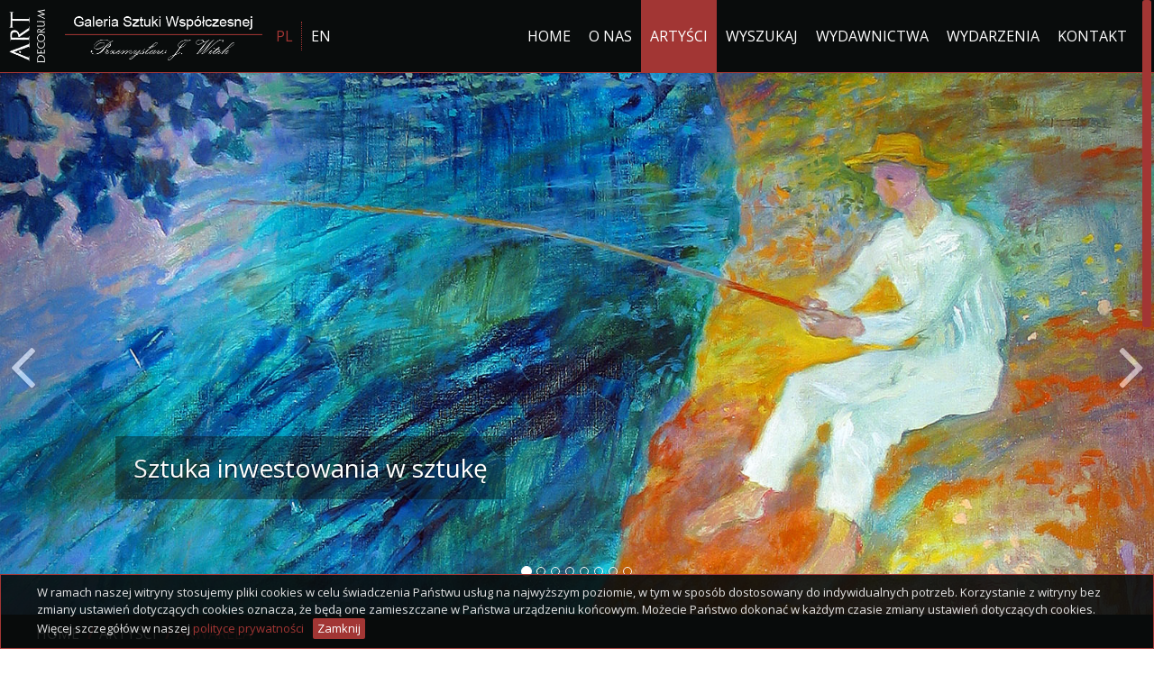

--- FILE ---
content_type: text/html
request_url: https://www.art-decorum.pl/artysci/akwarela
body_size: 4400
content:
<!DOCTYPE html>
<html lang="pl">
<head>
<meta charset="UTF-8">
<meta name="viewport" content="width=device-width, initial-scale=1.0">
<title>Galeria Sztuki Art Decorum |Galeria Sztuki Kraków | Sztuka współczesna Kraków</title>
<meta name="viewport" content="width=device-width, initial-scale=1, shrink-to-fit=no">
<link rel="stylesheet" href="https://maxcdn.bootstrapcdn.com/bootstrap/4.0.0-alpha.2/css/bootstrap.min.css" integrity="sha384-y3tfxAZXuh4HwSYylfB+J125MxIs6mR5FOHamPBG064zB+AFeWH94NdvaCBm8qnd" crossorigin="anonymous">
<link rel="stylesheet" href="https://maxcdn.bootstrapcdn.com/font-awesome/4.5.0/css/font-awesome.min.css">
<link rel="stylesheet" href="/css/baguetteBox.min.css">
<link rel="stylesheet" href="/css/layout.css">
<script src="https://ajax.googleapis.com/ajax/libs/jquery/2.1.4/jquery.min.js"></script>
<script src="https://maxcdn.bootstrapcdn.com/bootstrap/4.0.0-alpha.2/js/bootstrap.min.js" integrity="sha384-vZ2WRJMwsjRMW/8U7i6PWi6AlO1L79snBrmgiDpgIWJ82z8eA5lenwvxbMV1PAh7" crossorigin="anonymous"></script>
<script src="/lib/baguetteBox.min.js"></script>
<script src="/lib/validate.js"></script>
<script src="/lib/whcookies.js"></script>
<script src="/lib/jquery.nicescroll.js"></script>
<script src="/lib/respimage.min.js" async></script>
</head>
<body>
<header class="navbar navbar-light navbar-static-top bd-navbar bg-menu">
	
	<nav class="nav navbar-nav">
    	<div class="navbar-header">
        <div class="logo">
        	<a href="/" class="scroll"> <img class="img-logo" src="/images/logo-white-pl.png" alt="Art Decorum"></a>
 		</div>
        <div class="language pull-xs-right">
        	            <i class="lang"><a href="/artysci/akwarela" class="active">PL</a></i>
            <span class="sep">
            	<i class="lang">
                	<a href="/en/artists/water-colour"  >EN</a>
                </i>
        	</span>
            <button class="navbar-toggler pull-xs-right hidden-sm-up" type="button" data-toggle="collapse" data-target="#bd-main-nav">
      		&#9776;
    	</button>
    	</div>
        </div>
        
        
        <div class="navbar-toggleable-xs collapse mob-menu pull-sm-right" id="bd-main-nav">
            <ul class="nav navbar-nav">
                <li class="nav-item"><a href="/">Home</a></li>
                <li class="nav-item"><a href="/o-nas">O nas</a></li>
                <li class="nav-item active"><a href="/artysci">Artyści</a></li>
                <li class="nav-item"><a href="/wyszukaj">Wyszukaj</a></li>
                <li class="nav-item"><a href="/wydawnictwa">Wydawnictwa</a></li>
                <li class="nav-item"><a href="/wydarzenia">Wydarzenia</a></li>
                <li class="nav-item"><a href="/kontakt">Kontakt</a></li>
            </ul>
    	</div>
	</nav>
</header>

<!-- Carousel
    ================================================== -->
<div id="carousel-example-generic" class="carousel slide" data-ride="carousel">
  <ol class="carousel-indicators">
    <li data-target="#carousel-example-generic" data-slide-to="0" class="active"></li>
    <li data-target="#carousel-example-generic" data-slide-to="1"></li>
    <li data-target="#carousel-example-generic" data-slide-to="2"></li>
    <li data-target="#carousel-example-generic" data-slide-to="3"></li>
    <li data-target="#carousel-example-generic" data-slide-to="4"></li>
    <li data-target="#carousel-example-generic" data-slide-to="5"></li>
    <li data-target="#carousel-example-generic" data-slide-to="6"></li>
    <li data-target="#carousel-example-generic" data-slide-to="7"></li>
  </ol>
  <div class="carousel-inner" role="listbox">
    <div class="carousel-item active">
    	<img srcset="/images/slider/slide1-544.jpg 560w,
    	/images/slider/slide1-768.jpg 768w,
		/images/slider/slide1-992.jpg 992w,
        /images/slider/slide1-1200.jpg 1200w,
        /images/slider/slide1-1600.jpg 1600w"
		sizes="100vw"
		src="/images/slider/slide1-1600.jpg"
		alt="Sztuka inwestowania w sztukę" />
      <div class="carousel-caption"><h1>Sztuka inwestowania w sztukę</h1></div>
    </div>
    <div class="carousel-item">
      <img srcset="/images/slider/slide2-544.jpg 560w,
    	/images/slider/slide2-768.jpg 768w,
		/images/slider/slide2-992.jpg 992w,
        /images/slider/slide2-1200.jpg 1200w,
        /images/slider/slide2-1600.jpg 1600w"
		sizes="100vw"
		src="/images/slider/slide2-1600.jpg"
		alt="Kolekcje sztuki dla firm" />
      	<div class="carousel-caption"><h1>Kolekcje sztuki dla firm</h1></div>
    </div>
    <div class="carousel-item">
      <img srcset="/images/slider/slide3-544.jpg 560w,
    	/images/slider/slide3-768.jpg 768w,
		/images/slider/slide3-992.jpg 992w,
        /images/slider/slide3-1200.jpg 1200w,
        /images/slider/slide3-1600.jpg 1600w"
		sizes="100vw"
		src="/images/slider/slide3-1600.jpg"
		alt="Art Consulting" />
      <div class="carousel-caption"><h1>Art Consulting</h1></div>
    </div>
    <div class="carousel-item">
      <img srcset="/images/slider/slide4-544.jpg 560w,
    	/images/slider/slide4-768.jpg 768w,
		/images/slider/slide4-992.jpg 992w,
        /images/slider/slide4-1200.jpg 1200w,
        /images/slider/slide4-1600.jpg 1600w"
		sizes="100vw"
		src="/images/slider/slide4-1600.jpg"
		alt="Aranżacja kolekcji dzieł sztuki" />
      <div class="carousel-caption"><h1>Aranżacja kolekcji dzieł sztuki</h1></div>
    </div>
    <div class="carousel-item">
      <img srcset="/images/slider/slide5-544.jpg 560w,
    	/images/slider/slide5-768.jpg 768w,
		/images/slider/slide5-992.jpg 992w,
        /images/slider/slide5-1200.jpg 1200w,
        /images/slider/slide5-1600.jpg 1600w"
		sizes="100vw"
		src="/images/slider/slide5-1600.jpg"
		alt="Katalogowanie kolekcji dzieł sztuki" />
      <div class="carousel-caption"><h1>Katalogowanie kolekcji dzieł sztuki</h1></div>
    </div>
    <div class="carousel-item">
      <img srcset="/images/slider/slide6-544.jpg 560w,
    	/images/slider/slide6-768.jpg 768w,
		/images/slider/slide6-992.jpg 992w,
        /images/slider/slide6-1200.jpg 1200w,
        /images/slider/slide6-1600.jpg 1600w"
		sizes="100vw"
		src="/images/slider/slide6-1600.jpg"
		alt="Konserwacja i renowacja dzieł sztuki" />
      <div class="carousel-caption"><h1>Konserwacja i renowacja dzieł sztuki</h1></div>
    </div>
    <div class="carousel-item">
      <img srcset="/images/slider/slide7-544.jpg 560w,
    	/images/slider/slide7-768.jpg 768w,
		/images/slider/slide7-992.jpg 992w,
        /images/slider/slide7-1200.jpg 1200w,
        /images/slider/slide7-1600.jpg 1600w"
		sizes="100vw"
		src="/images/slider/slide7-1600.jpg"
		alt="Sztuka i finanse" />
      <div class="carousel-caption"><h1>Sztuka i finanse</h1></div>
    </div>
    <div class="carousel-item">
      <img srcset="/images/slider/slide8-544.jpg 560w,
    	/images/slider/slide8-768.jpg 768w,
		/images/slider/slide8-992.jpg 992w,
        /images/slider/slide8-1200.jpg 1200w,
        /images/slider/slide8-1600.jpg 1600w"
		sizes="100vw"
		src="/images/slider/slide8-1600.jpg"
		alt="Kolekcje sztuki dla firm" />
      <div class="carousel-caption"><h1>Kolekcje sztuki dla firm</h1></div>
    </div>
  </div>
  <a class="left carousel-control" href="#carousel-example-generic" role="button" data-slide="prev">
    <span class="icon-prev" aria-hidden="true"></span>
    <span class="sr-only">Poprzedni</span>
  </a>
  <a class="right carousel-control" href="#carousel-example-generic" role="button" data-slide="next">
    <span class="icon-next" aria-hidden="true"></span>
    <span class="sr-only">Nastepny</span>
  </a>
</div>
<!-- /.carousel -->
<div class="breadcrumbs">
  <div class="container">
    <ul class="breadcrumbs_s hidden-sm-down">
      <li><a href="/" >Home</a></li>
            <li><a href="/artysci" >Artyści</a></li>
                  <li><a href="/artysci/akwarela" class="active">akwarela</a></li>
                      </ul>
    <ul class="breadcrumbs_s hidden-md-up">
    	<li class="cofnij">cofnij <i class="fa fa-undo" aria-hidden="true"></i></li>
    </ul>
  </div>
</div>
<div class="container content">
	<h1 class="naglowek"><span>Artyści - akwarela</span></h1>
<div class="row"><h1 class="lit"><span>D</span></h1><div class="col-xs-12 text-xs-left"><a href="/artysci/akwarela/izabela_delekta-wicinska"><h3>Izabela Delekta-Wicińska</h3></a></div><div class="col-xs-12">&nbsp;</div></div><div class="row"><h1 class="lit"><span>S</span></h1><div class="col-xs-12 text-xs-left"><a href="/artysci/akwarela/jozef_stachnik"><h3>Józef  Stachnik</h3></a></div>	<div class="col-xs-12">&nbsp;</div>
	</div>
</div>
<div class="footer-1">
	<div class="container">
		<div class="row">
        	<div class="col-xs-12 col-sm-6 col-md-3 col-lg-3 pull-md-left pull-sm-center">
            	<h3>Art Decorum</h3>
<div class="col-xs-6 col-sm-12"><span class="icon"><i class="fa fa-mobile" aria-hidden="true"></i></span> +48 502 47 80 90</div>
<div class="hidden-xs-down col-sm-12"><span class="icon"><i class="fa fa-phone" aria-hidden="true"></i></span> +48 12 625 01 01</div>
<div class="col-xs-6 col-sm-12 text-nowrap"><span class="icon"><i class="fa fa-at" aria-hidden="true"></i></span> galeria@art-decorum.pl</div>            </div>
            <div class="col-xs-12  col-sm-6 col-md-3 col-lg-2 pull-md-left pull-sm-center">
            	<h3>Galeria</h3>
<ul>
	<!--<li><a href=""></a></li>!-->
    <li><a href="/uslugi">Usługi</a></li>
    <li><a href="/wspolpraca">Współpraca</a></li>
    <li><a href="/rekomendacje">Rekomendacje</a></li>
    <li><a href="/partnerzy">Partnerzy</a></li>
    <li><a href="/newsletter">Newsletter</a></li>
    <li><a href="/kontakt">Kontakt</a></li>
</ul>
            	            </div>
            <div class="col-xs-12 col-md-3 col-lg-3 pull-md-left">
            	<h3>Newsletter</h3>
<form id="newsletter-footer">
    <div class="form-group">
        <input type="text" class="form-control" name="email" id="nemail" placeholder="e-mail">
    </div>
    <div class="col-sm-12 zgoda text-justify">
        <div class="form-group"><input type="checkbox" name="agree" value ="1" /></div>
		Wyrażam zgodę na przetwarzanie moich danych osobowych w celach marketingowych przez firmę Art Decorum, z siedzibą w Krakowie, ul. Kasztanowa 63A, będącą administratorem tych danych, zgodnie z ustawą z dnia 29 sierpnia 1997 o ochronie danych osobowych, tekst jednolity Dz. U. 2015 r. poz. 2135 z późn. zm., oraz ustawą z dnia 18 lipca 2002 Dz. U. Nr 144 poz. 1204 o świadczeniu usług drogą elektroniczną. Podanie danych osobowych jest dobrowolne. Każda osoba posiada prawo wglądu do swoich danych osobowych oraz ich poprawiania.    </div>
	<button type="submit" class="btn btn-primary btn-animated b-kontakt">Zapisz</button>
</form>
<script>
$.validator.setDefaults({
	submitHandler: function() {
		var dataString = 'email='+ $('#nemail').val()+'&zgoda=1';
		$.ajax({  
			type: 'POST',  
			url: '/newsletter.php',
			data: dataString,
			dataType: 'json',  
			success: function(data) {
				if (data.status === true){
					$( "body" ).append( '<div class="show newsletter-layer" id="site-overlay"><div id="baguette-img-1" class="full-image"><h2 class="potwierdzenie">Dziękujemy za zapisanie się do naszego newslettera.</h2></div><button class="site-overlay-close" id="close-site-overlay"><svg width="30" height="30"><g stroke="rgb(160, 160, 160)" stroke-width="4"><line x1="5" y1="5" x2="25" y2="25"></line><line x1="5" y1="25" x2="25" y2="5"></line></g></svg></button></div>' );
					$(".show").fadeIn(500);
				}
				else{
					if (data.status === 'istnieje') {
						if (data.komunikat === 'aktywny') {	
							$( "body" ).append( '<div class="show newsletter-layer" id="site-overlay"><div class="full-image"><h2 class="potwierdzenie">Przykro nam, <br /> wystąpił błąd przy zapisie do naszego newslettera.</h2><p>Podany adres email jest już zapisany do naszego Newslettera</p></div><button class="site-overlay-close" id="close-site-overlay"><svg width="30" height="30"><g stroke="rgb(160, 160, 160)" stroke-width="4"><line x1="5" y1="5" x2="25" y2="25"></line><line x1="5" y1="25" x2="25" y2="5"></line></g></svg></button></div>' );
							$(".show").fadeIn(500);
						}
						else if (data.komunikat === 'nieaktywny') {
							$( "body" ).append( '<div class="show newsletter-layer" id="site-overlay"><div id="baguette-img-1" class="full-image"><h2 class="potwierdzenie">Przykro nam, <br /> wystąpił błąd przy zapisie do naszego newslettera.</h2><p>Podany adres email jest już zapisany do naszego Newslettera, ale nie aktywowany</p><p><a href="https://art-decorum.pl/newsletter.php?email='+data.email+'&newsletter=resend" class="link_newsleter">Wyślij link aktywacyjny</a></p></div><button class="site-overlay-close" id="close-site-overlay"><svg width="30" height="30"><g stroke="rgb(160, 160, 160)" stroke-width="4"><line x1="5" y1="5" x2="25" y2="25"></line><line x1="5" y1="25" x2="25" y2="5"></line></g></svg></button></div>' );
							$(".show").fadeIn(500);
						}
						else {
							$( "body" ).append( '<div class="show newsletter-layer" id="site-overlay"><div id="baguette-img-1" class="full-image"><h2 class="potwierdzenie">Przykro nam, <br /> wystąpił błąd przy zapisie do naszego newslettera.</h2></div><button class="site-overlay-close" id="close-site-overlay"><svg width="30" height="30"><g stroke="rgb(160, 160, 160)" stroke-width="4"><line x1="5" y1="5" x2="25" y2="25"></line><line x1="5" y1="25" x2="25" y2="5"></line></g></svg></button></div>' );
							$(".show").fadeIn(500);
						}
					}
					else {
						$( "body" ).append( '<div class="show newsletter-layer" id="site-overlay"><div id="baguette-img-1" class="full-image"><h2 class="potwierdzenie">Przykro nam, <br /> wystąpił błąd przy zapisie do naszego newslettera.</h2></div><button class="site-overlay-close" id="close-site-overlay"><svg width="30" height="30"><g stroke="rgb(160, 160, 160)" stroke-width="4"><line x1="5" y1="5" x2="25" y2="25"></line><line x1="5" y1="25" x2="25" y2="5"></line></g></svg></button></div>' );
					}
				}		
			}
		});
		
		$( "#close-site-overlay" ).on( "click", function() {
			$( "#newsletter-footer" )[0].reset();
  			$( ".show" ).fadeOut(500);
			$( "#site-overlay" ).remove();
		});
		$( "#site-overlay" ).on( "click", function() {
			$( "#newsletter-footer" )[0].reset();
			$( ".show" ).fadeOut(500);
  			$( "#site-overlay" ).remove();
		});
	}
});

$('#newsletter-footer').validate({
	rules: {
    	email: {
        	email: true,
            required: true
		},
		agree: "required"
    },
    messages:{
		email: "Podaj prawidłowy adres email",
		agree: "Zgoda jest wymagana"
	},
    highlight: function(element) {
    	$(element).closest('.form-group').addClass('has-error');
    },
    unhighlight: function(element) {
    	$(element).closest('.form-group').removeClass('has-error');
    },
    errorElement: 'span',
    errorClass: 'help-block',
    errorPlacement: function(error, element) {
    	if(element.parent('.input-group').length) {
    		error.insertAfter(element.parent());
        }
		else {
                error.insertAfter(element);
        }
    }
});
</script>            </div>
            <div class="col-xs-12 col-md-3 col-lg-4 pull-md-left pull-sm-center">
           		<h3>Kontakt</h3>
<form id="kontakt-footer">
	<div class="form-group">
		<input type="text" class="form-control" id="f_nazwa" name="f_nazwa" placeholder="imię, nazwisko">
	</div>
    <div class="form-group">
    	<input type="text" class="form-control" id="f_telefon" name="f_telefon" placeholder="telefon">
	</div>
    <div class="form-group">
    	<input type="text" class="form-control" id="email" name="email" placeholder="e-mail">
	</div>
    <div class="form-group">
    	<textarea class="form-control" id="f_wiadomosc" name="f_wiadomosc" placeholder="wiadomość" rows="4"></textarea>
	</div>
    <div class="col-sm-12 zgoda text-justify">
		Dane osobowe podane w formularzu kontaktowym przetwarzane są przez firmę Art Decorum, z siedzibą w Krakowie, ul. Kasztanowa 63A, zgodnie z ustawą z dnia 29 sierpnia 1997 o ochronie danych osobowych, tekst jednolity Dz. U. 2015 r. poz. 2135 z późn. zm. ww celach kontaktowych. Każda osoba ma prawo dostępu do treści swoich danych oraz ich poprawiania. Podanie danych jest dobrowolne.	</div>
	<button type="submit" class="btn btn-primary btn-animated b-kontakt">wyślij</button>
</form>
<script>
$.validator.setDefaults({
	submitHandler: function() {
		var dataString =  $('#kontakt-footer').serialize();
		$.ajax({  
			type: 'POST',  
			url: '/send-kontakt.php',
			data: dataString,
			dataType: 'json',  
			success: function(data) {
				if (data.status === true){
					$( "body" ).append( '<div class="visible" style="background-color: rgba(0, 0, 0, 0.9); display: block;" id="baguetteBox-overlay"><div id="baguette-img-1" class="full-image"><h2 class="potwierdzenie">Dziękujemy, twoje zapytanie zostało przesłane.</h2></div><button class="baguetteBox-button close" id="close-button"><svg width="30" height="30"><g stroke="rgb(160, 160, 160)" stroke-width="4"><line x1="5" y1="5" x2="25" y2="25"></line><line x1="5" y1="25" x2="25" y2="5"></line></g></svg></button></div>' );
				}
				else {
					$( "body" ).append( '<div class="visible" style="background-color: rgba(0, 0, 0, 0.9); display: block;" id="baguetteBox-overlay"><div id="baguette-img-1" class="full-image"><h2 class="potwierdzenie">Przykro nam, występił błąd.</h2></div><button class="baguetteBox-button close" id="close-button"><svg width="30" height="30"><g stroke="rgb(160, 160, 160)" stroke-width="4"><line x1="5" y1="5" x2="25" y2="25"></line><line x1="5" y1="25" x2="25" y2="5"></line></g></svg></button></div>' );
				}
				$( "#close-button" ).click(function() {
					$('#newsletter-footer')[0].reset();
  					$( "#baguetteBox-overlay" ).remove();
				});
				$( "#baguetteBox-overlay" ).click(function() {
					$('#newsletter-footer')[0].reset();
  					$( "#baguetteBox-overlay" ).remove();
				});
			}
		});
	}
});
$('#kontakt-footer').validate({
	rules: {
    	email: {
        	email: true,
            required: true
		},
		f_nazwa: {
        	minlength: 2,
            required: true
		},
		f_telefon: {
        	minlength: 6,
            required: true
		},
		f_wiadomosc: {
        	minlength: 2,
            required: true
		}
    },
    messages:{
		email: "Podaj prawidłowy adres email",
		f_nazwa: "Proszę uzupełnić pole",
		f_telefon: "Proszę uzupełnić pole",
		f_wiadomosc: "Proszę uzupełnić pole"
	},
    highlight: function(element) {
    	$(element).closest('.form-group').addClass('has-error');
    },
    unhighlight: function(element) {
    	$(element).closest('.form-group').removeClass('has-error');
    },
    errorElement: 'span',
    errorClass: 'help-block',
    errorPlacement: function(error, element) {
    	if(element.parent('.input-group').length) {
    		error.insertAfter(element.parent());
        }
		else {
                error.insertAfter(element);
        }
    }
});
</script>            </div>
        </div>
	</div>
</div>
<div class="footer-2">

	<div class="container">
		<div class="row">
        	<div class="col-xs-12 col-md-6 pull-md-left text-xs-center text-md-left stopka-2">
            	Copyright © 2026 Art Decorum. All rights reserved.
            </div>
            <div class="col-xs-12 col-md-6 stopka-sm text-md-right text-xs-center">
            	<i class="fa fa-facebook"></i> <span class="icon"><i class="fa fa-youtube"></i></span>

            </div>
        </div>
    </div>
</div>
<div class="scrollToTop">
    <a href="#top"  onclick="$('html,body').animate({scrollTop:0},'slow');return false;">
        <i class="fa fa-chevron-up " aria-hidden="true"></i>
    </a>
</div>
<script type="text/javascript">

$(document).ready(function() {
	
	$('.cofnij').click(function(){
    	window.history.back();
	});
	
	$(window).scroll(function(){
		if ($(this).scrollTop() > 100) {
			$('.scrollToTop').fadeIn();
		} else {
			$('.scrollToTop').fadeOut();
		}
	});
	
	//Click event to scroll to top
	$('.scrollToTop').click(function(){
		$('html, body').animate({scrollTop : 0},800);
		return false;
	});
	
	
	$('.carousel').carousel({
        interval: 5000 //changes the speed
    })
	$("html").niceScroll({
	cursoropacitymin: 1,
	cursoropacitymax: 1,
	cursorcolor: "#a23634",
	cursorwidth: 10,
	cursorborderradius: 3,
	cursorborder: "0px solid #fff",
	zindex: 10,
	railpadding: { top: 75, right: 3, left: 3, bottom: 3 },
});
});
</script>
<script type="text/javascript">

  var _gaq = _gaq || [];
  _gaq.push(['_setAccount', 'UA-4852963-5']);
  _gaq.push(['_trackPageview']);

  (function() {
    var ga = document.createElement('script'); ga.type = 'text/javascript'; ga.async = true;
    ga.src = ('https:' == document.location.protocol ? 'https://ssl' : 'http://www') + '.google-analytics.com/ga.js';
    var s = document.getElementsByTagName('script')[0]; s.parentNode.insertBefore(ga, s);
  })();

</script>
</body>
</html>

--- FILE ---
content_type: text/css
request_url: https://www.art-decorum.pl/css/layout.css
body_size: 5952
content:
@import url(https://fonts.googleapis.com/css?family=Open+Sans:400,300,300italic,600,600italic,700,700italic,800,800italic&subset=latin,latin-ext);

/* =============================================================================
  HTML, BODY
============================================================================= */
html, body{
  height: 100%;
  font-family: 'Open Sans', sans-serif;
}
body{
	background: #ffffff;
}

.container {
	max-width: 100%;
	padding: 0 40px;
}

.pad {padding: 0px 0px 0px 0px;
max-width: 100%;}
.pad -> .col-xs-12{padding: 0px 0px 0px 0px;}
@media ( max-width: 544px) {
	.container {
		padding: 0 10px;
	}
}
.pb-10{padding-bottom: 10px;}
.pb-20{padding-bottom: 20px;}
.pb-30{padding-bottom: 30px;}
.pb-40{padding-bottom: 40px;}

.pt-20{padding-top: 20px;}
.pt-30{padding-top: 30px;}
.pt-40{padding-top: 40px;}
.mb-0 {margin-bottom: 0;}
.mb-20 {margin-bottom: 20px;}
.mb-40 {margin-bottom: 40px;}
.clear{
	clear: both;
}
.img-rwd {
	width: 100%;
	height: auto;
}
a {
	color: #000;
}
a:hover {
	color: #a23634;
}
h2 {
	font-family: "Open Sans",sans-serif;
	font-weight: 300;
	font-size: 30px;
	text-transform: uppercase;
}

h3{
	color: #fff;
	font-size:1.2rem;
}
h1.blad{
	text-align: center;
	font-size: 36px;
	text-transform: uppercase;
	margin-top: 60px;
	margin-bottom: 60px;
}
h2.blad{
	text-align: center;
	margin-bottom: 60px;
}
h2.artykul {
	font-weight: 500;
	text-align: center;
	margin-bottom: 40px;
}
h2.potwierdzenie{
	color: #a23634;
}
.bg-black{
	background: #000;
}

.bg-151515{
	background: #151515;
}

/*
	Navbar
*/
.bg-menu{
	background: #090C0C;
	border-bottom: 1px #a23634 solid;	
	border-radius: 0;
	padding: 0;
}
.language{
	display: inline-block;
	height: 80px;
	padding-left: 15px;
	line-height: 80px;
}
.language a {
	color: #fff;
	text-decoration: none;
}
.language a:hover, .language .active {
	color: #a23634;
	text-decoration: none;
}
.language i.lang{
	display: inline-block;
	font-style: normal;
}
.language .sep{
	padding: 5px 10px 5px 10px;
    margin-left: 5px;
    border-left: 1px #a23634 dotted;
}
.logo {
	display: inline-block;
	float: left;}
.img-logo {
	height: 70px;
	width: auto;
	padding-top: 10px;
	padding-left: 10px;}
.nav-item a{
	color: #ffffff;
	text-transform:uppercase;
	font-size:16px;
	font-weight:400;
}
ul li.active{
	background: #a23634;
}
ul li.nav-item a{
	line-height: 80px;
	text-decoration: none;
}
ul li.nav-item:first-child {
    border: 0;
    margin: 0;
}
ul li.nav-item{
	padding: 0px 15px;
	-webkit-transition: background .5s ease-out;
	-moz-transition: background .5s ease-out;
	-o-transition: background .5s ease-out;
	transition: background .5s ease-out;
}
.navbar-nav .nav-item + .nav-item {
    margin-left: 0;
}
.navbar ul li:hover, .navbar ul li.active{
	background-color: #a23634;
    color: #fff;
	cursor: pointer;
}
@media (max-width: 543px) {
	.img-logo {
		height: auto;
		width: 100%;
		padding-top: 10px;
		padding-left: 10px;
	}
	.language {
		padding-left: 10px;
	}
	i.lang {
		border: 2px solid #a23634;
    	color: #fff;
		border-radius: 25px;
    	padding: 9px;
    	margin-right: 15px;
    	margin-top: 20px;
		width: 44px;
		height: 44px;
		text-align: center;
	}
	.language {
		line-height: normal;
	}
	
	.language .sep {
		border: none;
		margin: 0;
	}
}
@media (min-width: 543px) {
	.nav {
		padding-right: 10px;
		background: #090C0C;
		width: 100%;
	}
	ul li.nav-item:first-child {
		padding-left: 15px;
	}
	ul li.nav-item a {
    	line-height: 40px;
    	text-decoration: none;
	}
	ul li.nav-item {
		padding: 0px 5px;
	}
	.nav-item a{
		font-size:13px;
	}
	.mob-menu {
		width: 100%;
	}
}
@media (min-width: 600px) {
	.nav-item a{
		font-size: 14px;
	}
	ul li.nav-item {
		padding: 0px 6px;
	}
}
@media (min-width: 650px) {
	.nav-item a{
		font-size: 15px;
	}
	ul li.nav-item {
		padding: 0px 7px;
	}
}
@media (min-width: 700px) {
	.nav-item a{
		font-size: 16px;
	}
	ul li.nav-item {
		padding: 0px 8px;
	}
}
@media (min-width: 720px) {
	ul li.nav-item {
		padding: 0px 10px;
	}
}
@media (min-width: 740px) {
	ul li.nav-item {
		padding: 0px 12px;
	}
}
@media (min-width: 780px) {
	ul li.nav-item {
		padding: 0px 15px;
	}
}
@media (min-width: 768px) {
	.language {
		float: right!important;
	}
}
@media (min-width: 900px) {
	.mob-menu {
		width: auto;
	}
	
	.language {
		float: left!important;
	}
	.nav {
		width: auto;
		border: none;
		background: none;
	}
	ul li.nav-item:first-child {
		padding-left: 4px;
	}
	ul li.nav-item a {
    	line-height: 80px;
    	text-decoration: none;
	}
	ul li.nav-item {
		padding: 0px 4px;
	}
	.nav-item a{
		font-size: 13px;
	}
}
@media (min-width: 930px) {
	.nav-item a{
		font-size: 14px;
	}
}
@media (min-width: 995px) {
	.nav-item a{
		font-size: 15px;
	}
	ul li.nav-item {
		padding: 0px 6px;
	}
}
@media (min-width: 1050px) {
	.nav-item a{
		font-size: 16px;
	}
}
@media (min-width: 1150px) {
	ul li.nav-item {
		padding: 0px 10px;
	}
}

@media (max-width: 543px) {
	.mob-menu {
		clear: both;
		width: 100%
	}
	.nav{
		padding-top: 10px;
	}
	.nav ul {
		padding-top: 0px;
	}
	.navbar-toggler {
		border: 2px solid #a23634;
		color: #fff;
		border-radius: 25px;
		padding: 9px;
		margin-right: 15px;
		margin-top: 20px;
		width: 44px;
		height: 44px;
	}
	
	.navbar-toggler:hover {
		-moz-transition: background .5s cubic-bezier(0.55, 0.06, 0.68, 0.19);
    -o-transition: background .5s cubic-bezier(0.55, 0.06, 0.68, 0.19);
    transition: background .5s cubic-bezier(0.55, 0.06, 0.68, 0.19);
		border: 2px solid #fff;
		color: #a23634;
		cursor: pointer;
		background: #fff;
	}
	ul li.nav-item {
		display: block;
		float: none;
	}
	.navbar-nav .nav-item {
		float: none;
		text-align: center;
	}
	ul li.nav-item a {
		line-height: 50px;
	}
}

.carousel{
	margin-bottom: 0px;
}
.carousel h1{
	background-color: rgba(9, 12, 12, 0.4);
	width:auto;
	padding: 20px;
}


.carousel-caption {
	display:block;
	left: 10%;
	right:auto;
	text-align:left;
}
.carousel-caption {
    bottom: 15%;
}
.carousel-control .icon-prev::before {
	font-family: FontAwesome;
    content: "\f104";
}

.carousel-control .icon-next::before {
	font-family: FontAwesome;
    content: "\f105";
}
.carousel-control .icon-next {
	font-size:80px;
    right: 25px;
}
.carousel-control .icon-prev {
	font-size:80px;
    left: 25px;
}


@media ( max-width: 544px ) {
	.carousel h1{
		font-size: 16px;
		padding: 10px;
	}
	.carousel-indicators {
    	bottom: 0px;
	}
	.carousel-control {
	    margin-top: 0px;
		font-size: 60px;
	}
	.carousel-control .icon-prev {
    
    left: 15px;
	}
	.carousel-control .icon-next, .carousel-control .icon-prev {
		margin-top: -30px;
	}
}

.cat-block {
    margin-bottom: 40px;
}
.cat-block h3 a{
	display:block;
	background: #140F0F;
	max-width: 100%;
	text-align: center;
	text-transform:uppercase;
	font-family: 'Raleway', sans-serif;
    font-size: 16px;
	letter-spacing: 3px;
	padding: 15px 5px;
    white-space: nowrap;
    overflow: hidden;
	text-decoration:none;
	color: #fff;
	border-top: 1px #a23634 solid;
 }
.cat-block h3:hover, .cat-block h3 a:hover {
	color: #a23634;
	background: #000;
}

.cat-thumb{
	position: relative;
	overflow: hidden;
}
.cat-thumb img {
	width: 100%;
}
.cat-thumb * {
    transition: all .2s ease-in-out;
    -webkit-transition: all .2s ease-in-out;
    -ms-transition: all .2s ease-in-out;
    -moz-transition: all .2s ease-in-out;
    -o-transition: all .2s ease-in-out;
}
.cat-thumb .hover-state {
	background-color: rgba(0,0,0,0.8);
	position: absolute;
	width: 100%;
	height: 100%;
	padding: 13px 23px;
	opacity: 0;
	top:0;
}
.cat-thumb .hover-state .cont {
	font-size: 15px;
	color: #ffffff;
	width: 52px;
	height: 52px;
	border-radius: 50%;
	border: 1px solid #ffffff;
	overflow: hidden;
	text-align: center;
	line-height: 52px;
	vertical-align: middle;
	position: absolute;
	top: 50%;
	left: 50%;
	margin-top: -26px;
	margin-left: -26px;
}

.cat-thumb:hover .hover-state {
	opacity: 1;
	z-index: 1000;
}

.cat-thumb:hover img {
	transform: scale(1.2);
	-ms-transform: scale(1.2);
	-webkit-transform: scale(1.2);
}
.wystawy-thumb{
	position: relative;
	overflow: hidden;
	
}
.wystawy-thumb h1{color: #a23634;}
.wystawy-thumb .hover-state {
	position: absolute;
	width: 100%;
	height: 100%;
	padding: 25px 23px;
	top:0;
	text-transform:uppercase;
	font-family: 'Raleway', sans-serif;
	letter-spacing: 3px;
	text-align: center;
	/*background-color: rgba(0,0,0,0.5);*/
}

.wystawy-thumb {
	color: #fff;
}
.wystawy-thumb p{
	background-color: rgba(0,0,0,0.5)
}
.wystawy-thumb a:hover{
	color: #ccc;
}
.wystawy-thumb .hover-state .text_holder {
	display: table;
	width: 100%;
	height: 100%;
}
.wystawy-thumb .hover-state .text_holder .text_holder_center{
	display: table-cell;
  text-align: center;
  vertical-align: middle;
}

@media ( max-width: 544px ) {
	.wystawy-thumb .hover-state h1{
		font-size: 16px;
	}
	.wystawy-thumb .hover-state h2{
		font-size: 14px;
	}
	.wystawy-thumb p{
		font-size: 12px;
	}
	.wystawy-thumb .hover-state{
		padding: 0;
	}
}
@media ( min-width: 544px ) and ( max-width: 768px ) {
	.wystawy-thumb .hover-state h1{
		font-size: 30px;
	}
	.wystawy-thumb .hover-state h2{
		font-size: 20px;
	}
}
@media ( min-width: 768px ) and ( max-width: 992px ) {
	.wystawy-thumb .hover-state h1{
		font-size: 32px;
	}
	.wystawy-thumb .hover-state h2{
		font-size: 22px;
	}
}
@media ( min-width: 992px ) and ( max-width: 1200px ) {
	.wystawy-thumb .hover-state h1{
		font-size: 40px;
	}
	.wystawy-thumb .hover-state h2{
		font-size: 24px;
	}
}
@media ( min-width: 1200px ) {
	.wystawy-thumb .hover-state h1{
		font-size: 46px;
	}
	.wystawy-thumb .hover-state h2{
		font-size: 26px;
	}
}

.cat-list{
	background-color: #000;
	position:relative;
}
.cat-list::before {
    width: 0;
    height: 0;
    border-style: solid;
    border-width: 0px 25px 15px 25px;
    border-color: transparent  transparent #fff transparent;
    content: "";
    position: absolute;
    top: -18px;
    left: 50px;
    z-index: 1;
}
/* =============================================================================
  art-menu
============================================================================= */
.art-menu{
	background: #1a1a1a;
	border-top: 1px #a23634 solid;
	min-height: 40px;
	margin-bottom:20px;
}
.art-menu ul{
	background: #1a1a1a;
}
.art-menu li{
	color: #a23634;
}
.art-menu li a{
	color: #ffffff;
	text-transform: uppercase;
	font-size: 16px;
	font-weight: 500;
	text-decoration: none;
}

.art-menu ul li{
	float: left;
	padding: 7px 10px 0 0;
	-webkit-transition: background .5s ease-out;
	-moz-transition: background .5s ease-out;
	-o-transition: background .5s ease-out;
	transition: background .5s ease-out;
}
@media (max-width: 816px) {
	.art-menu ul {
		padding-bottom: 10px;
		width: 100%;
	}
	.art-menu ul li {
		display: block;
		width: 33.3%;
	}
	.art-menu .fa {
		border: 2px solid #fff;
	    color: #fff;
    	border-radius: 25px;
    	padding: 9px;
		width: 38px;
		height: 38px;
		text-align: center;
	}
	.art-menu li a.active {
		border: none;
	}
	.art-menu li a.active .fa, .art-menu li a:hover .fa{
		color: #a23634;
		border-color: #a23634;
	}
	.art-menu li a:hover span, .art-menu li a.active span{
		font-weight: 500;
		border-bottom: 2px #a23634 solid;
    	color: #a23634;
		cursor: pointer;
	}
}
@media ( min-width: 400px ) and ( max-width: 544px ) {
	.art-menu .fa {
		clear: both;
		display: block;
		height: 40px;
		width: 40px;
		line-height: 40px;
		text-align: center;
		padding: 0;
		margin: 0 auto;
	}
	.art-menu ul li {
		text-align: center;
		padding: 0 0 10px 0;
	}
}
@media ( min-width: 280px ) and ( max-width: 400px ) {
	.art-menu ul li {
		width: 50%;
		text-align: center;
		padding: 0 0 10px 0;
	}
	.art-menu .fa {
		clear: both;
		display: block;
		height: 40px;
		width: 40px;
		line-height: 40px;
		text-align: center;
		padding: 0;
		margin: 0 auto;
	}
}
@media ( max-width: 280px ) {
	.container {
		padding: 0 10px;
	}
	.art-menu .fa {
		clear: both;
		display: block;
		height: 40px;
		width: 40px;
		line-height: 40px;
		text-align: center;
		padding: 0;
		margin: 0 auto;
	}
	.art-menu ul li {
		display: block;
		width: 100%;
		text-align: center;
		padding: 0 0 10px 0;
	}
}


/* =============================================================================
  breadcrumbs
============================================================================= */
.breadcrumbs{
	background: #090C0C;
	height: 40px;
}
.breadcrumbs ul{
	list-style: outside none none;
	text-transform: uppercase;
	margin: 0px;
    padding: 0px;
}
.breadcrumbs ul li{
    display: inline-block;
	line-height: 40px;
}
.breadcrumbs_s > li + li::before {
    color: #a23634;
	font-size: 20px;
	font-weight: bold;
    content: "/";
	padding: 0 5px;
}
.breadcrumbs a {
	color: #fff;
	margin: 0;
	padding: 0;
}
.breadcrumbs a:hover, .breadcrumbs .active{
	color: #a23634;
}

.breadcrumbs .cofnij .fa {
		border: 2px solid #fff;
	    color: #fff;
    	border-radius: 25px;
    	padding: 6px;
	}
.breadcrumbs .cofnij {
	color: #fff;
	text-align: center;
	width: 100%;
}
.breadcrumbs .cofnij:hover {
	color: #a23634;
	cursor: pointer;
	border-color: #a23634;
}
.breadcrumbs .cofnij:hover .fa{
	color: #a23634;
	border-color: #a23634;
}
/* =============================================================================
  Naglowek
============================================================================= */
h1.naglowek{
	margin: 0;
	margin-top: 1px;
	margin-bottom: 10px;
	text-align: center;
	font-size: 36px;
	line-height: 1;
	color: #a23634;
	position: relative;
}
h1.naglowek span {
    z-index: 10;
    position: relative;
    display: inline-block;
    background: #fff;
    padding: 5px 20px;
    line-height: 1;
	font-family: "Open Sans",sans-serif;
    font-weight: 300;
	font-size: 40px;
    color: #a23634;
    letter-spacing: 0;
	text-transform: uppercase;
}
h1.naglowek::before {
    position: absolute;
    width: 100%;
    content: ' ';
    height: 1px;
    left: 0;
    background-color: #a23634;
    top: 50%;
}
/* =============================================================================
  Content
============================================================================= */
.content h1.lit{
	margin: 0;
	margin-top: 1px;
	margin-bottom: 10px;
	text-align: left;
	font-size: 36px;
	line-height: 1;
	color: #a23634;
	position: relative;
}
.content h1.lit span {
    z-index: 10;
    position: relative;
    display: inline-block;
    background: #fff;
    padding-right: 16px;
    line-height: 1;
    font-weight: 700;
    color: #a23634;
    letter-spacing: 0;
}
.content h1.lit::before {
    position: absolute;
    width: 100%;
    content: ' ';
    height: 2px;
    left: 0;
    background-color: #a23634;
    bottom: 4px;
    box-sizing: border-box;
    transform: translatey(-50%);
}
.content h3{
	color: #000;
	font-weight: 300;
}
.content h3 span.nowosc{

	color: #a23634;
}
.content a:hover{
	color: #a23634;
}
.content a h3:hover{
	color: #a23634;
}

/* =============================================================================
Artykuły
============================================================================= */

.artykuly ul {
	padding-left: 10px;
	list-style: none;
}

.artykuly ul li {
	padding-left: 15px;
	padding-bottom: 5px;
}

.artykuly ul li:before {
	font-family: 'FontAwesome';
	content: "\f101";
	color: #a23634;
	margin: 0 8px 0 -18px;
}

.artykuly a{
	color: #000;
	font-weight: 300;
}
.artykuly a:hover{
	color: #a23634;
}
.biografia img {
	padding-right: 10px;
	padding-bottom: 10px;
}

/* =============================================================================
  Galeria
============================================================================= */

.galeria .table-row {
	display: table;
	table-layout: fixed;
	width: 100%;
	margin: 0 auto;}


.galeria .description-bg{
	background: #090C0C;
	text-align: center;
	padding: 10px 0px;
}
.galeria .description-bg, .galeria .gallery-image{
	padding: 0;
}

.galeria .dodatkowy-opis{
	padding: 10px;
}
.galeria .dodatkowy-opis .fa{
	font-size: 20px;
	color: #a23634;
}

@media (max-width: 544px) {
	.galeria .table-row > [class*="col-"] {
		display: block;
		width: 100%;
	}
	h1 {font-size: 32px;}
	h2 {font-size: 18px; margin-bottom: 0;}
	.galeria .description-wraper {
		font-size: 14px;
		padding-bottom: 20px;
	}
	.technique, .dimension {display: inline-block;}
	.dimension {padding-bottom: 0px;}
	.galeria .dodatkowy-opis{
		font-size: 12px;
		padding: 5px;
	}
}
@media (min-width: 544px) {
	h1, h2 {
		font-size: 16px;
	}
	.galeria .description-wraper {
		font-size: 12px;
	}
	.galeria .table-row:nth-child(even) .description-bg {
		position: relative;
		left: -50%;
	}
	.galeria .table-row:nth-child(even) .gallery-image{
		position: relative;
		left: 50%;
	}
	.galeria .table-row > [class*="col-"] {
		float: none;
   	 	display: table-cell;
   	 	vertical-align: middle;
		padding-left: 0;
		padding-right: 0;
		width: 50%;
	}

}
@media (min-width: 768px) {
	
	h1 {font-size: 24px;}
	h2 {font-size: 20px;}
	.galeria .description-wraper {font-size: 16px; padding: 10px 0;}
	.dodatkowy-opis {font-size: 14px;}
}
@media (min-width: 992px) {
	h1 {font-size: 28px;}
	h2 {font-size: 24px;}
}
@media (min-width: 1200px) {
}
@media (min-width: 1599px) {
	.table-xl{
		display: table;
		width: 100%;
	}
	.table-xl .koumna-xl {
		display: table-cell;
		padding-left: 0;
		padding-right: 0;
		width: 50%;
		height:100%;
	}
	.table-xl-row{
		display: table-row;
	}
	.table-xl-2 {
		display: table;
		width: 100%;
		height: 100%;
	}
	.table-xl-2 > [class*="col-"] {
		float: none;
		display: table-cell;
		vertical-align: middle;
		padding-left: 0;
		padding-right: 0;
		width: 50%;
		height: 100%;
	}
}
.gallery-box-item{
	background: #000;
}
.gallery-box-item img {
	margin: auto;
	display: block;
}

.galeria .description-wraper h1 {
	color: #a23634;
}
.galeria .description-wraper h2 {
	color: #7e7e7e;
}
.galeria .description-wraper{
	color: #fff;
}
.galeria .description-wraper .price-ask{
	padding-top: 20px;
}
.galeria .description-wraper .ask{
	padding: 5px 20px;
	border: 1px #a23634 solid;
	color: #fff;
	text-transform: uppercase;
}
.galeria .description-wraper .ask:hover{
	background: #a23634;
}
.galeria .cat-thumb .gallery-text {
	background-color: rgba(0,0,0,0.8);
	position: absolute;
	width: 100%;
	height: 100%;
	padding: 13px 23px;
	opacity: 0;
	top:0;
}
.galeria .cat-thumb .gallery-text .cont {
	font-size: 15px;
	color: #ffffff;
	width: 52px;
	height: 52px;
	border-radius: 50%;
	border: 1px solid #ffffff;
	overflow: hidden;
	text-align: center;
	line-height: 52px;
	vertical-align: middle;
	position: absolute;
	top: 50%;
	left: 50%;
	margin-top: -26px;
	margin-left: -26px;
}

.galeria .cat-thumb:hover .gallery-text {
	opacity: 1;
	z-index: 1000;
}

/* =============================================================================
  Stopka
============================================================================= */
.albumy h3 {
	color: #a23634;
	font-weight: 600;
	line-height: normal;
	padding-bottom: 10px;
	border-bottom: 1px #090C0C solid;
	margin-bottom: 10px;
	text-align: center;
}
.albumy img {
	border: 1px #090C0C solid;
}
/* =============================================================================
  Stopka
============================================================================= */
.footer-1{
	background-color: #090C0C;
	color: #fff;
	font-size: 12px;
	text-transform: uppercase;
	padding-bottom: 15px;
	border-top: 1px #a23634 solid;
}
.footer-1 h3{
	color: #a23634;
	padding-top: 10px;
	font-weight: 300;
}
.footer-1 .form-control{
	font-size: 12px;
	background: none;
	border-top: none;
	border-left: none;
	border-right: none;
	border-color: #a23634;
	border-bottom-style:dotted;
	border-radius: 0;
	padding: 3px 5px;
	margin-bottom: 3px;
}
.footer-1 .form-control::-webkit-input-placeholder{
	color:#fff;
	text-transform: uppercase;
}
.footer-1 .form-control:-moz-placeholder{
	color:#fff;
	text-transform: uppercase;
}

.footer-1 .form-control::-moz-placeholder{
	color:#fff;
	text-transform: uppercase;
}

.footer-1 .form-control:-ms-placeholder{
	color:#fff;
	text-transform: uppercase;
}
.footer-1 .b-kontakt{
	width: 100%;
	margin-top: 10px;
	border-color: #a23634;
	border-radius: 0;
	background: none;
	text-transform: uppercase;
	font-weight:400;
}
.footer-1 .b-kontakt:hover{
	background: #a23634;
}
.footer-1 .icon {
	display: inline-block;
	width: 20px;
	padding: 5px 10px 5px 0px;
	margin-right: 5px;
	font-size: 16px;
	border-right: 1px #a23634 dotted;
	margin-bottom: 5px;
}
.footer-1 ul
{
    list-style-type: none;
	margin: 0;
	padding: 0;
}
.footer-1  ul li{
	border-left: 1px #a23634 dotted;
	padding: 1px 0 3px 5px;
	margin: 0 0 4px 0;
}
.footer-1 a{
	color: #fff;
}
.footer-1 a:hover{
	color: #a23634;
}
.footer-1 .zgoda{
	text-transform: none;
	font-size: 9px;
	padding: 0;
}
.footer-1 .zgoda .form-group{
	display: inline-block;
	margin-bottom: 0;
}
.footer-1 .zgoda .form-group #agree-error{
	font-size: 12px;
	padding-left: 5px;
}
.footer-1 .zgoda .has-error{
	display: block;
}
.footer-1 .has-error{
	color: #a23634;
	text-transform: none;
	font-style: italic;
	margin-bottom: 0;
}
.footer-2{
	background: #000;
	height: 60px;
	color: #fff;
	text-transform: uppercase;
}
.footer-2 .icon {
	padding: 5px 10px 5px 10px;
	margin-left: 5px;
	border-left: 1px #a23634 dotted;
}
.stopka-2{
	font-size: 10px;
	line-height: 60px;
}
.stopka-sm{
	line-height: 60px;
	font-size: 20px;
}
.footer-1 .col-xs-6, .footer-1 .col-sm-12 {
	padding: 0;
}
@media (max-width: 544px) {
	.footer-1  ul li {
	    display: block;
    	width: 50%;
    	float: left;
	}
	.stopka-2{
		line-height: normal;
		margin-top: 10px;
		margin-bottom: 10px;
	}
	.stopka-sm {
		line-height: normal;
		margin-bottom: 20px;
	}
	.footer-2 .icon{
		margin-bottom: 20px;
	}
	.footer-2 {
		height: auto;
	}
}
/* =============================================================================
  Przewijanie do góry
============================================================================= */
#top-link-block .affix-top {
    position: absolute; /* allows it to "slide" up into view */
    bottom: -82px; /* negative of the offset - height of link element */
    right: 10px; /* padding from the left side of the window */
}
.scrollToTop {
	display:none;
    position: fixed; /* keeps it on the bottom once in view */
    bottom: 20px; /* height of link element */
	top: auto;
	left: auto;
    right: 0px; /* padding from the left side of the window */
	width: auto !important;
	height: auto !important;
	
}
.scrollToTop a{
	background: #000;
	border: 1px #a23634 solid;
	padding: 2px 7px 7px 7px;;
	font-weight: bold;
	font-size: 18px;
	color: #fff;
}
.scrollToTop a:hover{
	background: #a23634;
}

/* =============================================================================
  Coockies
============================================================================= */
.cookies-message {
	color: #e5e5e5;
	padding: 10px 40px;
	font-size: 13px;
	line-height: 19px;
	border: 1px solid #a23634;
	text-align: left;
	position: fixed;
	bottom: 0px;
	background-color: rgba(9,12,12,0.9);
	width: 100%;
	z-index: 999;
}
.cookies-message a{
	color: #a23634;
}
.cookies-message a:hover{
	color: #fff;
}
a.cookies-checkbox {
	background-color: #a23634;
	padding: 2px 5px 2px 5px;
	color: #FFF; border-radius: 2px; -moz-border-radius: 2px; -webkit-border-radius: 2px; display: inline-block; margin-left: 10px; text-decoration: none; cursor: pointer;
}
a.cookies-checkbox:hover {
	background-color: rgba(9,12,12,1);
}

/* =============================================================================
  Stopka
============================================================================= */

.img_detail{
	background: #090C0C;
	padding-top: .9375rem;
	padding-bottom: .9375rem;
	margin-right: .9375rem;
	color: #a23634;
}
.img_detail img {
	border-bottom: 1px #a23634 solid;
}
.img_detail span {
	padding-top: .9375rem;
	display: block;
	text-align: center;
	font-size: 14px;
}

/*Kontakt */
.kontakt ul {
	list-style:none;
}
.kontakt ul li{
	display:table;
	
}
.kontakt .icon {
	float:none;
    display:table-cell;
	vertical-align:top;
	width: 20px;
	padding: 0px 5px 5px 0px;
	font-size: 16px;
	margin-bottom: 5px;
	text-align:center;
	color: #a23634;
}
.kontakt .bank{
	float:none;
    display:table-cell;
	vertical-align:top;
}
.kontakt .form-control{
	font-size: 16px;
	background: none;
	border-top: none;
	border-left: none;
	border-right: none;
	border-color: #a23634;
	border-bottom-style:dotted;
	border-radius: 0;
	padding: 3px 5px;
	margin-bottom: 10px;
}
.kontakt .form-control::-webkit-input-placeholder{
	color: #373a3c;
	text-transform: uppercase;
}
.kontakt .form-control:-moz-placeholder{
	color: #373a3c;
	text-transform: uppercase;
}

.kontakt .form-control::-moz-placeholder{
	color: #373a3c;
	text-transform: uppercase;
}

.kontakt .form-control:-ms-placeholder{
	color: #373a3c;
	text-transform: uppercase;
}
.kontakt .b-kontakt{
	margin-top: 10px;
	border-color: #a23634;
	border-radius: 0;
	color: #373a3c;
	background: none;
	text-transform: uppercase;
	font-weight:400;
	float: right;
}
.kontakt .b-kontakt:hover{
	background: #a23634;
	color: #fff;
}
.kontakt .zgoda {
	padding: 0;
	font-size: 12px;
}
.kontakt .help-block {
	color: #a23634;
	font-style: italic;
}

/*Wydarzenia*/
.wydarzenia .cat-block p.skrot{
	height: 100px;
}

.wydarzenia .cat-block .more{
	margin: auto;
	text-align: center;
}
.wydarzenia .cat-block .more a{
	color: #a23634;
	background: #fff;
	border: 1px #a23634 solid;
	padding: .375rem 1rem;
	display:inline-block;
	text-transform: uppercase;
	font-family: 'Raleway', sans-serif;
	font-size: 16px;
}
.wydarzenia .cat-block .more a:hover{
	background: #a23634;
	color: #fff;
	text-decoration: none;
}
.wydarzenia .gallery-element{
	position: relative;
	display: block;
	overflow: hidden;
	width:100%;
	height:100%;
	margin-bottom: 1.87rem;
	padding:0;

}
.wydarzenia .gallery-element:hover > .box-gallery-img .gallery-content {
	display: block;
}
.wydarzenia .gallery-element .box-gallery-img .gallery-content {
	display: none;
	position: absolute;
	top: 0;
	right: 0;
	bottom: 0;
	left: 0;
	z-index: 2;
	background-color: rgba(0,0,0,0.8);
  opacity: 0.85;
  filter: alpha(opacity=85);
  -ms-filter: "progid:DXImageTransform.Microsoft.Alpha(opacity=70)";
  -webkit-transition-duration: 0.5s;
  transition-duration: 0.5s;
  -webkit-transition-property: transform;
  transition-property: transform;
  -webkit-transform: translateZ(0);
  transform: translateZ(0);
}
.wydarzenia .gallery-element .box-gallery-img .gallery-content .gallery-detail{
	width: 100%;
	height: 100%;
}
.wydarzenia .gallery-element .box-gallery-img .gallery-content .gallery-detail a {
	text-align: center;
	display: table;
	width: 100%;
	height: 100%;
}
.wydarzenia .gallery-element .box-gallery-img .gallery-content .gallery-detail a > .gallery-text {
	display: table-cell;
	vertical-align: middle;
	padding: 0 15px;
	color: #242424;
	letter-spacing: 0.2em;
}
.wydarzenia .gallery-element .box-gallery-img .gallery-content .gallery-detail a > .gallery-text .cont {
	font-size: 15px;
	color: #ffffff;
	width: 52px;
	height: 52px;
	border-radius: 50%;
	border: 1px solid #ffffff;
	overflow: hidden;
	text-align: center;
	line-height: 52px;
	vertical-align: middle;
	position: absolute;
	top: 50%;
	left: 50%;
	margin-top: -26px;
	margin-left: -26px;
}
.wydarzenia .gallery-element .box-gallery-img .gallery-content .gallery-detail a > .gallery-text h1 {
	text-transform: uppercase;
	font-size: 40px;
	font-weight: 300;
	margin-bottom: 10px;
	color: #fff;
}

.wydarzenia .gallery-element .box-gallery-img {
	background-position: center center;
	background-repeat: no-repeat;
	background-size: cover;

}
@media (min-width: 1px) {
	.wydarzenia .gallery-element .gallery-content, .wydarzenia .gallery-element .box-gallery-img {
		height: 300px; 
	}
}
@media (min-width: 768px) {
	.wydarzenia .gallery-element .gallery-content, .wydarzenia .gallery-element .box-gallery-img {
		height: 150px; 
	}
}
@media (min-width: 968px) {
	.wydarzenia .gallery-element .gallery-content, .wydarzenia .gallery-element .box-gallery-img {
		height: 180px; 
	}
}
@media (min-width: 1200px) {
	.wydarzenia .gallery-element .gallery-content, .wydarzenia .gallery-element .box-gallery-img {
		height: 180px; 
	}
}
@media (min-width: 1400px) {
	.wydarzenia .gallery-element .gallery-content, .wydarzenia .gallery-element .box-gallery-img {
		height: 230px; 
	}
}
@media (min-width: 1600px) {
	.wydarzenia .gallery-element .gallery-content, .wydarzenia .gallery-element .box-gallery-img {
		height: 300px; 
	}
}
.wydarzenia .gallery-element .box-gallery-img{
	
}
.wydarzenia .gallery-element .box-gallery-img:hover {
	
	background-size: 120% auto;
	background-position: center center;
	transition:all 0.5s ;
    -webkit-transition:all 0.5s ;
    -o-transition:all 0.5s ;
    -moz-transition:all 0.5s ;
}


.wydawnictwa .cat-block {
	margin-bottom: 0;

}
.wydawnictwa .blok1{
	background: #0F0;
}
.wydawnictwa .blok2{
	background: #300;
}

.wydawnictwa .pl0 {
	padding-left: 0;
}
.wydawnictwa .pr0 {
	padding-right: 0;
}
.wydawnictwa .opis {
	font-size: 12px;
	text-align: center;
	border-top: 1px #a23634 solid;
}


.katalog .form-group, .katalog .input-group{
	width: 100%;
}
.katalog .form-inline .input-group .input-group-addon{
	width: 160px;
}
.katalog .input-group-addon {
    color: #fff;
    background-color: #A23634;
    border: 1px solid #6F2524;
	border-radius: 0;
}
.katalog .form-control {
    border: 1px solid #6F2524;
	border-radius: 0;
}
.katalog select.form-control {
	 -webkit-appearance: none;
  -moz-appearance: none;
	background-image:
    linear-gradient(45deg, transparent 50%, #fff 50%),
    linear-gradient(135deg, #fff 50%, transparent 50%),
    linear-gradient(to right, #A23634, #A23634);
	background-position:
    calc(100% - 20px) calc(1em + 2px),
    calc(100% - 15px) calc(1em + 2px),
    100% 0;
  background-size:
    5px 5px,
    5px 5px,
    2.5em 2.5em;
  background-repeat: no-repeat;
}
.katalog .b-kontakt{
	margin-top: 10px;
	border-color: #a23634;
	border-radius: 0;
	color: #373a3c;
	background: none;
	text-transform: uppercase;
	font-weight:400;
	float: right;
}
.katalog .b-kontakt:hover{
	background: #a23634;
	color: #fff;
}

.custome .naglowek_2 h2 {
	font-family: "Open Sans",sans-serif;
	font-weight: 300;
	font-size: 30px;
	text-transform: uppercase;
	margin-bottom: 4px;
}
.custome .naglowek_2 {
	border-bottom: 1px #373a3c solid;
	padding-left: 0;
	padding-right: 0;
	margin-bottom: 10px;
}
.custome .naglowek_2 a{
	color: #373a3c;
}
.custome .naglowek_2 a:hover{
	color: #a23634;
}
.custome .col-fl{
	display: inline-block;
	float: left;
}
.custome .col-fr{
	display: inline-block;
	float: right;
}
.custome .div-fr{
	float: right;
	display: block;
}
img.partnerzy{
	border: 1px solid #6F2524;
	margin-bottom: 1.8rem
}



.zapytanie {
	display: inline-block;
    position: relative;
    width: 100%;
    height: 100%;
    text-align: center;
	color: #fff;
	overflow:auto;
}
.zapytanie .form-control{
	font-size: 16px;
	background: none;
	border-top: none;
	border-left: none;
	border-right: none;
	border-color: #a23634;
	border-bottom-style:dotted;
	border-radius: 0;
	color: #fff;
	padding: 3px 5px;
	margin-bottom: 10px;
}
.zapytanie .form-control::-webkit-input-placeholder{
	color: #fff;
	text-transform: uppercase;
}
.zapytanie .form-control:-moz-placeholder{
	color: #fff;
	text-transform: uppercase;
}

.zapytanie .form-control::-moz-placeholder{
	color: #fff;
	text-transform: uppercase;
}

.zapytanie .form-control:-ms-placeholder{
	color: #fff;
	text-transform: uppercase;
}

.zapytanie .has-error span {
	font-style: italic;
	color: #a23634;
}
.zapytanie .b-kontakt{
	margin-top: 10px;
	border-color: #a23634;
	border-radius: 0;
	color: #fff;
	background-color: rgba(0,0,0,0.8);
	text-transform: uppercase;
	font-weight:400;
	float: right;
}
.zapytanie .b-kontakt:hover{
	background: #a23634;
	color: #373a3c;
}
.zapytanie .zgoda {
	padding: 0;
	font-size: 12px;
}

.zapytanie-table{
	display: table;
	table-layout: fixed;
	width: 100%;
	height: 100%;
}
.zapytanie-table .uchwyt {
	float: none;
    display: table-cell;
    vertical-align: middle;
    padding-left: 0;
    padding-right: 0;
    width: 50%;
	height: 100%;
}
.close{
	opacity: 0.4;
}
.vid {
    position: relative;
    padding-bottom: 56.25%;
    padding-top: 30px; height: 0; overflow: hidden;
}
 
.vid iframe,
.vid object,
.vid embed {
    position: absolute;
    top: 0;
    left: 0;
    width: 100%;
    height: 100%;
}
span.red .fa{
	color: #a23634;
	font-size: 24px;
	width: 40px;
	height: 40px;
	text-align:center;
	line-height: 40px;
	border: 1px #a23634 solid;
	border-radius: 30px;
}
/* =============================================================================
  Usługi
============================================================================= */
.uslugi .tabela {
	display: table;
	width: 100%;
	border: 1px #a23634 solid;
}
.uslugi .cell_icon img {
	height: 80px;
	padding: 10px;
}
.uslugi .cell_icon {
	display: table-cell;
	text-align: center;
	vertical-align: middle;
	float: none;
}

.uslugi .cell_text {
	display: table-cell;
	width: 100%;
	text-align: left;
	vertical-align: middle;
}

.uslugi h2 {
	color: #a23634;
	padding-bottom: 20px;
}

.uslugi .tabela h2{
	padding-bottom: 0;
}

.uslugi ul {
	padding-left: 10px;
}

.uslugi ul li {
	padding-left: 15px;
}

.uslugi ul li:before {
	font-family: 'FontAwesome';
	content: "\f101";
	color: #a23634;
	margin: 0 8px 0 -18px;
}






a.link_newsleter {
	color: #a23634;
}
a.link_newsleter:hover {
	color: #fff;
}
.newsletter-layer p {
	color: #fff;
}
/* =============================================================================
  Site-overlay
============================================================================= */
#site-overlay {
	display: none;
    position: fixed;
    overflow: hidden;
    top: 0;
    left: 0;
    width: 100%;
    height: 100%;
    z-index: 1000000;
    background-color: #222;
    background-color: rgba(0,0,0,.9);

}

#site-overlay  .full-image {
	display: inline-block;
	position: relative;
	width: 100%;
	height: 100%;
	text-align: center;
}
#site-overlay .full-image:before {
	content: "";
	display: inline-block;
	height: 50%;
	width: 1px;
	margin-right:-1px;
}
#site-overlay .zapytanie:before {
	height: auto;
}

.site-overlay-close {
    position: absolute;
    cursor: pointer;
    outline: none;
    padding: 0;
    margin: 0;
    border: 2px solid #a23634;
	border-radius: 35px;
    color: #fff;
	background: none;
	font: 1.6em sans-serif;
    transition: background-color .4s ease;
}
.site-overlay-close:focus,
.site-overlay-close:hover {
        background-color: rgba(50,50,50,.9);
    }

#site-overlay #close-site-overlay {
        top: 20px;
        right: 2%;
        right: calc(2% + 6px);
        width: 40px;
        height: 40px;
		padding-top: 3px;
	}


/* =============================================================================
  Paginacja
============================================================================= */
.pagination {
	width: 100%;
}

.pagination span a {
	border: 1px solid #6F2524;
	color: #373a3c;
	padding: 3px 5px;
}

.pagination span a:hover{
	color: #FFF;
	background: #A23634;
	text-decoration: none;
}

.pagination span{
	color: #fff;
	display: inline-block;
	padding-bottom: 12px;
	margin-right: 3px;	
}

.pagination span.active{
	border: 1px solid #6F2524;
	background: #A23634;
	padding: 3px 5px;
}
/* =============================================================================
  Wybrani
============================================================================= */
@media (max-width: 544px) {
	.wybrani h3 a {
		font-size: 14px;
		letter-spacing: 1px;
	}
}

--- FILE ---
content_type: application/javascript
request_url: https://www.art-decorum.pl/lib/baguetteBox.min.js
body_size: 2456
content:
/*!
 * baguetteBox.js
 * @author  feimosi
 * @version 1.5.0
 * @url https://github.com/feimosi/baguetteBox.js
 */
!function(e,t){"function"==typeof define&&define.amd?define(t):"object"==typeof exports?module.exports=t():e.baguetteBox=t()}(this,function(){function e(e,n){j.transforms=y(),j.svg=b(),o(),t(e,n)}function t(e,t){var n=document.querySelectorAll(e);O.push(n),[].forEach.call(n,function(e){t&&t.filter&&(G=t.filter);var n=e.getElementsByTagName("a");n=[].filter.call(n,function(e){return G.test(e.href)});var o=V.length;V.push(n),V[o].options=t,[].forEach.call(V[o],function(e,t){var n=function(e){e.preventDefault?e.preventDefault():e.returnValue=!1,l(o),s(t)};U[o+"_"+e]=n,C(e,"click",n)})})}function n(){O.forEach(function(e){[].forEach.call(e,function(e){var t=V.length-1;[].forEach.call(V[t],function(e,n){E(e,"click",U[t+"_"+e])}),V.pop()})})}function o(){return(B=T("baguetteBox-overlay"))?(S=T("baguetteBox-slider"),F=T("previous-button"),I=T("next-button"),void(L=T("close-button"))):(B=x("div"),B.id="baguetteBox-overlay",document.getElementsByTagName("body")[0].appendChild(B),S=x("div"),S.id="baguetteBox-slider",B.appendChild(S),F=x("button"),F.id="previous-button",F.innerHTML=j.svg?H:"&lt;",B.appendChild(F),I=x("button"),I.id="next-button",I.innerHTML=j.svg?q:"&gt;",B.appendChild(I),L=x("button"),L.id="close-button",L.innerHTML=j.svg?M:"X",B.appendChild(L),F.className=I.className=L.className="baguetteBox-button",void a())}function i(e){switch(e.keyCode){case 37:h();break;case 39:m();break;case 27:f()}}function a(){C(B,"click",W),C(F,"click",J),C(I,"click",K),C(L,"click",Q),C(B,"touchstart",Y),C(B,"touchmove",Z),C(B,"touchend",$)}function r(){E(B,"click",W),E(F,"click",J),E(I,"click",K),E(L,"click",Q),E(B,"touchstart",Y),E(B,"touchmove",Z),E(B,"touchend",$)}function l(e){if(D!==e){for(D=e,c(V[e].options);S.firstChild;)S.removeChild(S.firstChild);_.length=0;for(var t,n=0;n<V[e].length;n++)t=x("div"),t.className="full-image",t.id="baguette-img-"+n,_.push(t),S.appendChild(_[n])}}function c(e){e||(e={});for(var t in R)A[t]=R[t],"undefined"!=typeof e[t]&&(A[t]=e[t]);S.style.transition=S.style.webkitTransition="fadeIn"===A.animation?"opacity .4s ease":"slideIn"===A.animation?"":"none","auto"===A.buttons&&("ontouchstart"in window||1===V[D].length)&&(A.buttons=!1),F.style.display=I.style.display=A.buttons?"":"none",B.style.backgroundColor=A.overlayBackgroundColor}function s(e){A.noScrollbars&&(document.body.style.overflow="hidden"),"block"!==B.style.display&&(C(document,"keydown",i),z=e,g(z,function(){k(z),w(z)}),v(),B.style.display="block",A.fullScreen&&u(),setTimeout(function(){B.className="visible",A.afterShow&&A.afterShow()},50),A.onChange&&A.onChange(z,_.length))}function u(){B.requestFullscreen?B.requestFullscreen():B.webkitRequestFullscreen?B.webkitRequestFullscreen():B.mozRequestFullScreen&&B.mozRequestFullScreen()}function d(){document.exitFullscreen?document.exitFullscreen():document.mozCancelFullScreen?document.mozCancelFullScreen():document.webkitExitFullscreen&&document.webkitExitFullscreen()}function f(){A.noScrollbars&&(document.body.style.overflow="auto"),"none"!==B.style.display&&(E(document,"keydown",i),B.className="",setTimeout(function(){B.style.display="none",d(),A.afterHide&&A.afterHide()},500))}function g(e,t){var n=_[e];if("undefined"!=typeof n){if(n.getElementsByTagName("img")[0])return void(t&&t());imageElement=V[D][e],imageCaption="function"==typeof A.captions?A.captions.call(V[D],imageElement):imageElement.getAttribute("data-caption")||imageElement.title,imageSrc=p(imageElement);var o=x("figure"),i=x("img"),a=x("figcaption");n.appendChild(o),o.innerHTML='<div class="spinner"><div class="double-bounce1"></div><div class="double-bounce2"></div></div>',i.onload=function(){var n=document.querySelector("#baguette-img-"+e+" .spinner");o.removeChild(n),!A.async&&t&&t()},i.setAttribute("src",imageSrc),A.titleTag&&imageCaption&&(i.title=imageCaption),o.appendChild(i),A.captions&&imageCaption&&(a.innerHTML=imageCaption,o.appendChild(a)),A.async&&t&&t()}}function p(e){var t=imageElement.href;if(e.dataset){var n=[];for(var o in e.dataset)"at-"!==o.substring(0,3)||isNaN(o.substring(3))||(n[o.replace("at-","")]=e.dataset[o]);keys=Object.keys(n).sort(function(e,t){return parseInt(e)<parseInt(t)?-1:1});for(var i=window.innerWidth*window.devicePixelRatio,a=0;a<keys.length-1&&keys[a]<i;)a++;t=n[keys[a]]||t}return t}function m(){var e;return z<=_.length-2?(z++,v(),k(z),e=!0):A.animation&&(S.className="bounce-from-right",setTimeout(function(){S.className=""},400),e=!1),A.onChange&&A.onChange(z,_.length),e}function h(){var e;return z>=1?(z--,v(),w(z),e=!0):A.animation&&(S.className="bounce-from-left",setTimeout(function(){S.className=""},400),e=!1),A.onChange&&A.onChange(z,_.length),e}function v(){var e=100*-z+"%";"fadeIn"===A.animation?(S.style.opacity=0,setTimeout(function(){j.transforms?S.style.transform=S.style.webkitTransform="translate3d("+e+",0,0)":S.style.left=e,S.style.opacity=1},400)):j.transforms?S.style.transform=S.style.webkitTransform="translate3d("+e+",0,0)":S.style.left=e}function y(){var e=x("div");return"undefined"!=typeof e.style.perspective||"undefined"!=typeof e.style.webkitPerspective}function b(){var e=x("div");return e.innerHTML="<svg/>","http://www.w3.org/2000/svg"==(e.firstChild&&e.firstChild.namespaceURI)}function k(e){e-z>=A.preload||g(e+1,function(){k(e+1)})}function w(e){z-e>=A.preload||g(e-1,function(){w(e-1)})}function C(e,t,n){e.addEventListener?e.addEventListener(t,n,!1):e.attachEvent("on"+t,n)}function E(e,t,n){e.removeEventListener?e.removeEventListener(t,n,!1):e.detachEvent("on"+t,n)}function T(e){return document.getElementById(e)}function x(e){return document.createElement(e)}function N(){r(),n(),E(document,"keydown",i),document.getElementsByTagName("body")[0].removeChild(document.getElementById("baguetteBox-overlay")),z=0,D=-1,O.length=0,V.length=0}var B,S,F,I,L,P,H='<svg width="44" height="60"><polyline points="30 10 10 30 30 50" stroke="rgba(255,255,255,0.5)" stroke-width="4"stroke-linecap="butt" fill="none" stroke-linejoin="round"/></svg>',q='<svg width="44" height="60"><polyline points="14 10 34 30 14 50" stroke="rgba(255,255,255,0.5)" stroke-width="4"stroke-linecap="butt" fill="none" stroke-linejoin="round"/></svg>',M='<svg width="30" height="30"><g stroke="rgb(160, 160, 160)" stroke-width="4"><line x1="5" y1="5" x2="25" y2="25"/><line x1="5" y1="25" x2="25" y2="5"/></g></svg>',A={},R={captions:!0,fullScreen:!1,noScrollbars:!1,titleTag:!1,buttons:"auto",async:!1,preload:2,animation:"slideIn",afterShow:null,afterHide:null,onChange:null,overlayBackgroundColor:"rgba(0, 0, 0, .8)"},j={},z=0,D=-1,X=!1,G=/.+\.(gif|jpe?g|png|webp)/i,O=[],V=[],_=[],U={},W=function(e){e.target&&"IMG"!==e.target.nodeName&&"FIGCAPTION"!==e.target.nodeName&&f()},J=function(e){e.stopPropagation?e.stopPropagation():e.cancelBubble=!0,h()},K=function(e){e.stopPropagation?e.stopPropagation():e.cancelBubble=!0,m()},Q=function(e){e.stopPropagation?e.stopPropagation():e.cancelBubble=!0,f()},Y=function(e){P=e.changedTouches[0].pageX},Z=function(e){X||(e.preventDefault?e.preventDefault():e.returnValue=!1,touch=e.touches[0]||e.changedTouches[0],touch.pageX-P>40?(X=!0,h()):touch.pageX-P<-40&&(X=!0,m()))},$=function(e){X=!1};return[].forEach||(Array.prototype.forEach=function(e,t){for(var n=0;n<this.length;n++)e.call(t,this[n],n,this)}),[].filter||(Array.prototype.filter=function(e,t,n,o,i){for(n=this,o=[],i=0;i<n.length;i++)e.call(t,n[i],i,n)&&o.push(n[i]);return o}),{run:e,destroy:N,showNext:m,showPrevious:h}});